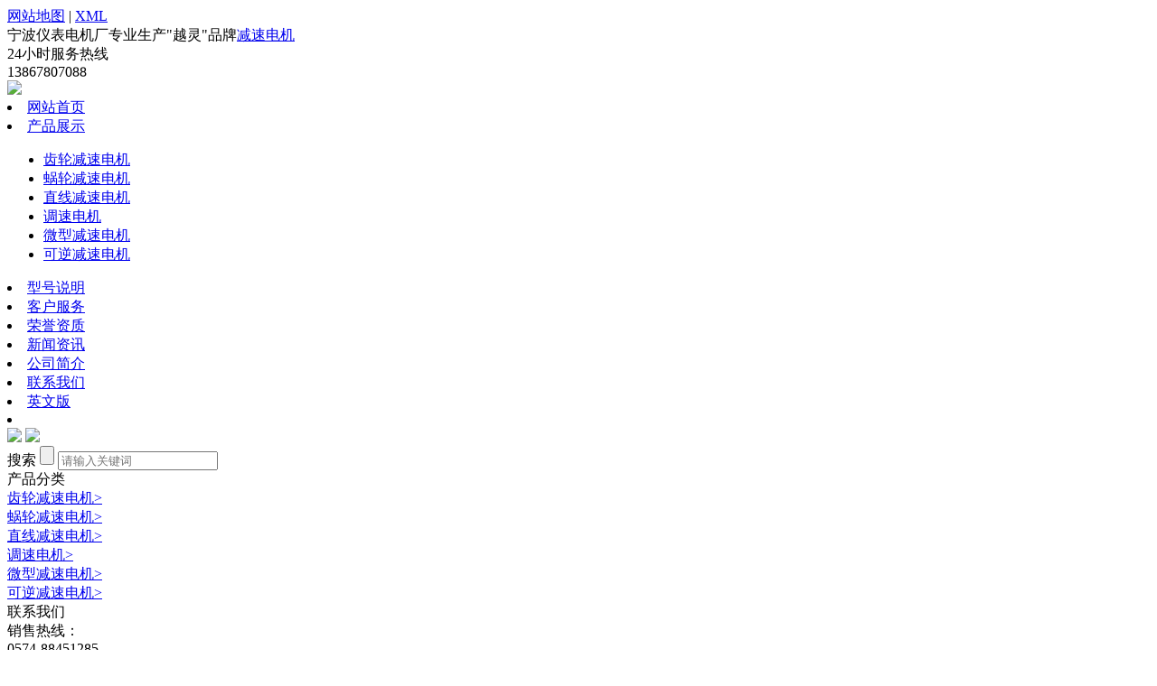

--- FILE ---
content_type: text/html
request_url: https://www.yueling.com/wolun/
body_size: 6401
content:
<!DOCTYPE html>
<html lang="zh-CN">
<head>
<meta charset="utf-8">
<title>蜗轮减速电机_宁波仪表电机厂</title>
<meta name="description" content="宁波仪表电机厂为您详细介绍蜗轮减速电机的图片、型号、功率、转速、参数、规格、尺寸、原理、结构、接线、用途、品牌、厂家和价格等资料。">
<meta name="keywords" content="蜗轮减速电机">
<meta name="viewport" content="width=device-width, initial-scale=1, minimum-scale=1, maximum-scale=1">
<script type="text/javascript" src="https://www.yueling.com/public/jscripts/jquery-1.8.0.min.js"></script>
<script type="text/javascript" src="https://www.yueling.com/public/jscripts/json2.js"></script>
<script type="text/javascript" src="https://www.yueling.com/public/jscripts/common.min.js?temp=1762845732"></script>
<!--swiper 载入-->
<link rel="stylesheet" type="text/css" href="https://www.yueling.com/public/jscripts/Swiper-4.0.5/dist/css/swiper.min.css" >
<script type="text/javascript" src="https://www.yueling.com/public/jscripts/Swiper-4.0.5/dist/js/swiper.min.js?time=1762845732"></script>
<script language="javascript" type="text/javascript">
var www_url = 'https://www.yueling.com';
var template = 'cn_yibiao';
var language = 'zh-CN';
saveCookie('wm_l',language,3,'/');
var temp_dir="https://www.yueling.com/templates/cn_yibiao";
//goMobileBaseUrl();
</script>
<link href="https://www.yueling.com/templates/cn_yibiao/css/fonts.css" rel="stylesheet">
<link href="https://www.yueling.com/templates/cn_yibiao/css/global.css" rel="stylesheet">
<link href="https://www.yueling.com/templates/cn_yibiao/css/animate.min.css" rel="stylesheet">
<link href="https://www.yueling.com/templates/cn_yibiao/css/style.css?temp=1762845732" rel="stylesheet">
<script src="https://www.yueling.com/templates/cn_yibiao/js/global.js" type="text/javascript"></script> 
<script src="https://www.yueling.com/templates/cn_yibiao/js/cn.js" type="text/javascript"></script> 
<script src="https://www.yueling.com/templates/cn_yibiao/js/checkform.js" type="text/javascript"></script> 
<script src="https://www.yueling.com/templates/cn_yibiao/js/wow.min.js" type="text/javascript"></script> 
<script>new WOW().init();</script>
<link rel="stylesheet" href="https://www.yueling.com/templates/cn_yibiao/css/products.css?t=1762845732" />
</head>
<body>
<header>
<div class="header_sec_welcome">
  <div class="cnt">
    <div class="contact_list"><span class="contact_item"><a target="_blank" href="https://www.yueling.com/sitemap.html">网站地图</a> | <a target="_blank" href="https://www.yueling.com/sitemap.xml">XML</a></span></div>
    <div class="welcome_title">宁波仪表电机厂专业生产"越灵"品牌<a href="https://www.yueling.com/">减速电机</a></div>
    <div class="clear"></div>
  </div>
</div>
<div class="header_sec_logo">
  <div class="cnt"> 
    <a class="navi_btn" href="javascript:;">
    <div class="line line_1"></div>
    <div class="line line_2"></div>
    <div class="line line_3"></div>
    </a>
  <div class="contact wow fadeInRight"> 
   <span class="symbol"><em class="ico phone"></em></span>
      <div class="intro">
        <div class="title">24小时服务热线</div>
        <div class="num">13867807088</div>
      </div>
  </div>
    <div class="logo_list wow fadeInLeft"><a class="logo_main" href="https://www.yueling.com/"><img src="https://www.yueling.com/templates/cn_yibiao/picture/logo.png" /></a></div>
    <div class="clear"></div>
  </div>
  <script type="text/javascript">
  (function(){
    $(".header_sec_logo .navi_btn").click(function(event){
      window.open_navi();
      event.stopPropagation();
    });
  })();
  </script> 
</div>
<div class="header_sec_navi wow fadeInUp">
  <div class="cnt">
  <a class="navi_btn" href="javascript:;">
  <em class="line line_1"></em>
  <em class="line line_2"></em>
  <em class="line line_3"></em>
  </a>
  <nav class="navi_list"> 
    <li class="navi_item"><a class="navi_item_title" href="https://www.yueling.com/">网站首页</a></li>
    <li class="navi_item cate_in"><a class="navi_item_title" href="https://www.yueling.com/products/">产品展示</a>
	 <ul class="category" style="">
	 	 	 <li><a href="https://www.yueling.com/chilun/">齿轮减速电机</a></li>
	 	 <li><a href="https://www.yueling.com/wolun/">蜗轮减速电机</a></li>
	 	 <li><a href="https://www.yueling.com/zhixian/">直线减速电机</a></li>
	 	 <li><a href="https://www.yueling.com/tiaosu/">调速电机</a></li>
	 	 <li><a href="https://www.yueling.com/weixing/">微型减速电机</a></li>
	 	 <li><a href="https://www.yueling.com/keni/">可逆减速电机</a></li>
	 	 </ul>
    </li>
    <li class="navi_item"><a class="navi_item_title" href="https://www.yueling.com/model.html">型号说明</a></li>
    <li class="navi_item"><a class="navi_item_title" href="https://www.yueling.com/service.html">客户服务</a></li>
    <li class="navi_item"><a class="navi_item_title" href="https://www.yueling.com/honor.html">荣誉资质</a></li>
    <li class="navi_item"><a class="navi_item_title" href="https://www.yueling.com/news/">新闻资讯</a></li>
    <li class="navi_item"><a class="navi_item_title" href="https://www.yueling.com/about.html">公司简介</a></li>
    <li class="navi_item"><a class="navi_item_title" href="https://www.yueling.com/contact.html">联系我们</a></li>
    <li class="navi_item"><a class="navi_item_title" href="https://www.yueling.com/en/" rel="nofollow">英文版</a></li>
    <li class="line_holder"></li>
  </nav>
  <div class="clear"></div>
  </div>
</div>
<script type="text/javascript">
(function(){
	$(".navi_item").mouseenter(function(e){  $(".category").hide();});
	$(".cate_in").mouseenter(function(e){
		
			$(this).find("ul").stop(true,true).fadeIn("show");
		})
		$(".cate_in ul").mouseleave(function(e){   
			$(this).hide();
		})	
	var url=window.location.href;
	$(".navi_list .navi_item a[href='"+url+"']").parent("span.navi_item").addClass("on");
  var navi = $(".header_sec_navi");
  var btn = navi.find('.navi_btn');
  $(document).on('click touchend',function(event){
    var target = event.target;
    if(isOpen()){
      if(btn.find(target).legnth || btn[0]==target){
        close();
      } else if(navi.find(target).length || navi[0]==target){
      } else {
        close();
      }
    } else {
      if(btn.find(target).length || btn[0]==target){
        open();
      } else {
        close();
      }
    }
  });
  function open(){
    navi.addClass('on');
  }
  function close(){
    navi.removeClass('on');
  }
  function isOpen(){
    return navi.hasClass('on');
  }
  window.open_navi = open;
})();
</script>
</header>
<div class="pub_page_banner">
  <div class="pic">
  <a class="pc_banner"><img src="https://www.yueling.com/templates/cn_yibiao/images/banner_pc.jpg"></a>
  <a class="mobile_banner"><img src="https://www.yueling.com/templates/cn_yibiao/images/banner_mobile.jpg"></a> 
  </div>
</div>



<div class="pub_page_search wow fadeInUp">

  <div class="cnt">

    <form class="search" action="https://www.yueling.com/index.php?m=search">

		<input type="hidden" value="search" name="m">

      <input type="hidden" value="product" name="scope">

      <span class="btn">搜索

      <input type="submit" />

      </span><span class="keywords"><span class="ico ico_glass"></span><span class="text">

      <input type="text" name="q" value="" placeholder="请输入关键词" />

      </span></span>

    </form>

    <div class="clear"></div>

  </div>

</div>
<div class="pub_page_side_main">
  <div class="cnt">
    <div class="pub_page_side wow fadeInLeft">
      <div class="pub_page_side_title">
        <div class="title_main"></div>
        <div class="title_sub">产品分类</div>
      </div>
      <div class="pub_page_side_menu_list">
      <div class="menu_item"><a href="https://www.yueling.com/chilun/" title="齿轮减速电机" cat_id="1">齿轮减速电机<span class="ico ico_arr">&gt;</span></a></div>
    <div class="menu_item"><a href="https://www.yueling.com/wolun/" title="蜗轮减速电机" cat_id="2">蜗轮减速电机<span class="ico ico_arr">&gt;</span></a></div>
    <div class="menu_item"><a href="https://www.yueling.com/zhixian/" title="直线减速电机" cat_id="3">直线减速电机<span class="ico ico_arr">&gt;</span></a></div>
    <div class="menu_item"><a href="https://www.yueling.com/tiaosu/" title="调速电机" cat_id="4">调速电机<span class="ico ico_arr">&gt;</span></a></div>
    <div class="menu_item"><a href="https://www.yueling.com/weixing/" title="微型减速电机" cat_id="5">微型减速电机<span class="ico ico_arr">&gt;</span></a></div>
    <div class="menu_item"><a href="https://www.yueling.com/keni/" title="可逆减速电机" cat_id="6">可逆减速电机<span class="ico ico_arr">&gt;</span></a></div>
   
</div>
      <div class="pub_page_side_contact">
  <div class="contact_title">联系我们</div>
  <div class="contact_intro">
    <div class="contact_content">
      <div class="content_title">
        <div class="symbol"><em class="ico ico_phone"></em></div>
        <div class="title_main">销售热线：</div>
        <div class="title_sub">0574-88451285</div>
      </div>
      <!--<div class="content_phone"><span class="main_phone">0574-88451285</span></div>-->
    </div>
    <div class="contact_method_list">
      手机：13867807088<br />
      <br />
      邮箱：<span>yling@yueling.com</span><br />
      <br />
      地址：<span>浙江省宁波市鄞州区姜山镇南大东路190弄</span></div>
  </div>
</div>
</div>
    <div class="pub_page_main wow fadeInRight">
      <div class="pub_page_title">
        <div class="pub_page_bcnav">当前位置：<a href="https://www.yueling.com/">网站首页</a> &gt; <a href="https://www.yueling.com/products/">产品展示</a> &gt; 蜗轮减速电机</div>
        <div class="title_text">产品展示</div>
      </div>
      <h1 class="page_product_title">蜗轮减速电机</h1>
      <div class="page_product_info"><p>　　我厂研制的<a href="https://www.yueling.com/wolun/">蜗轮减速电机</a>90度出轴，具有噪音低、振动小、寿命长、温升低、密封性好、运转效率高等特点。电机的油封使用了出口德国标准的高品质环保材料。此类电机可在运输、起重、钢铁、汽车、机械等各种行业中广泛使用。</p></div>
      <div class="page_product_list">
  <h2>产品列表</h2>
    <div class="page_product_item"><a class="pic imgbox" href="https://www.yueling.com/products/12.html"><img src="https://www.yueling.com/uploads/products/s/7a2a05bb53693e33256df08d8697acea.jpg" alt="40W~90W单相蜗轮减速电机" /><em class="border"></em></a>
    <div class="title"><a href="https://www.yueling.com/products/12.html">40W~90W单相蜗轮减速电机</a></div>
    <div class="contect">型号:YYWJ90-40~90-90 极数:4P 功率:40W~90W 电压:110V/220V 频率:50Hz/60Hz 电流:0.35A~1.40A 气动转矩:215(2200)mN.m~490(5000)mN.m 额定转距:294(3000)mN.m~670(6750)mN.m 额定转速:1300/1500r/min 电容:12/250~5/450μF/V...</div>
  </div>
  <span class="line_holder"></span></div>
<div class="pager"><p class="page_link"><span class="total">共: 1 条</span> </p></div>
<div class="page_product_news">
  <h2>产品知识</h2>
      <div class="news_item"><a class="imgbox pic" href="https://www.yueling.com/news/1510.html"><img src="https://www.yueling.com/uploads/archive/1d2e30d01d2772a94c05d04cc050895c.jpg" alt="蜗轮减速电机使用注意事项" /></a>
    <div class="intro">
      <div class="news_title"><a href="https://www.yueling.com/news/1510.html">蜗轮减速电机使用注意事项</a></div>
      <div class="news_brief"> 　　蜗轮减速电机广泛应用于各种机械设备中。为了确保该电机的正常运行和延长其使用寿命，以下是使用该电机时需要注意的事项。  　　首先，正确选择该电机。在选择该电机时，需要根据实际应用的工作负载、转速和...</div>
      <div class="news_status_list">
        <div class="news_status_time">发布时间：23-05-16</div>
      </div>
    </div>
    <div class="clear"></div>
  </div>
    <div class="news_item"><a class="imgbox pic" href="https://www.yueling.com/news/1478.html"><img src="https://www.yueling.com/uploads/archive/62b3fb92399d2b54061fa43d81cb1df9.jpg" alt="蜗轮减速电机如何正确加油？" /></a>
    <div class="intro">
      <div class="news_title"><a href="https://www.yueling.com/news/1478.html">蜗轮减速电机如何正确加油？</a></div>
      <div class="news_brief">    　　在动力传达设备中，很多人对蜗轮减速电机不陌生，通过电机的回转数，将转速减到合格的回转数和较大转矩。可以发现，在很多的机械传动系统中，都能够见到它的踪影。不过该设备的稳定运行离不开正确的添加...</div>
      <div class="news_status_list">
        <div class="news_status_time">发布时间：21-06-08</div>
      </div>
    </div>
    <div class="clear"></div>
  </div>
    <div class="news_item"><a class="imgbox pic" href="https://www.yueling.com/news/1397.html"><img src="https://www.yueling.com/uploads/archive/1e1aeef819143e055c6131a0865037f7.jpg" alt="微型蜗轮减速电机的特征和应用" /></a>
    <div class="intro">
      <div class="news_title"><a href="https://www.yueling.com/news/1397.html">微型蜗轮减速电机的特征和应用</a></div>
      <div class="news_brief">    　　 特征简介：   　　1、高效率：采用新型冲压矽钢片模具设计，铁心精度高，导磁性能强，外形采用新型散热结构。  　　2、适用性：体积小巧，采用新型优化设计，将S-T(转速-转矩)特性最佳化...</div>
      <div class="news_status_list">
        <div class="news_status_time">发布时间：18-06-22</div>
      </div>
    </div>
    <div class="clear"></div>
  </div>
    <div class="news_item"><a class="imgbox pic" href="https://www.yueling.com/news/1392.html"><img src="https://www.yueling.com/uploads/archive/2133101d6d2e136593548bb4e1039395.jpg" alt="微型蜗轮电机主要应用在哪些领域？" /></a>
    <div class="intro">
      <div class="news_title"><a href="https://www.yueling.com/news/1392.html">微型蜗轮电机主要应用在哪些领域？</a></div>
      <div class="news_brief">     　　微型蜗轮电机体积小巧，精密度高，导磁性强，适用于各种运转环境，且微型蜗轮电机密封性高，可以防止齿轮箱内润滑油脂回流，避免油封绝缘老化损坏。  　　使用微型蜗轮电机可以节省空间、提高扭矩和...</div>
      <div class="news_status_list">
        <div class="news_status_time">发布时间：18-04-18</div>
      </div>
    </div>
    <div class="clear"></div>
  </div>
    <div class="news_item"><a class="imgbox pic" href="https://www.yueling.com/news/1378.html"><img src="https://www.yueling.com/uploads/archive/989a107d209fff6144b025d3ace2f072.jpg" alt="微型蜗轮减速电机的日常维护" /></a>
    <div class="intro">
      <div class="news_title"><a href="https://www.yueling.com/news/1378.html">微型蜗轮减速电机的日常维护</a></div>
      <div class="news_brief">    　　我们都知道，只有要做好微型蜗轮减速电机的日常维护保养工作，才能保证电机的良好使用效果。  　　那么应该如何做好维保工作呢？具体方法如下：  　　1、经常检查润滑油储油箱的油垦，保持油量高于...</div>
      <div class="news_status_list">
        <div class="news_status_time">发布时间：18-02-02</div>
      </div>
    </div>
    <div class="clear"></div>
  </div>
    <div class="news_item"><a class="imgbox pic" href="https://www.yueling.com/news/1373.html"><img src="https://www.yueling.com/uploads/archive/e6bb1b12dcab8145e931aaec58b429ef.jpg" alt="永磁直流蜗轮减速电机的性能特点" /></a>
    <div class="intro">
      <div class="news_title"><a href="https://www.yueling.com/news/1373.html">永磁直流蜗轮减速电机的性能特点</a></div>
      <div class="news_brief">    　　永磁直流蜗轮减速电机的技术参数：  　　型号：蜗轮蜗杆直流减速电机；额定电流：1.35(A)；额定转矩：1.4(NM)；额定功率：60(W)；额定转速：2200(rpm)；效率：85(%)...</div>
      <div class="news_status_list">
        <div class="news_status_time">发布时间：18-01-26</div>
      </div>
    </div>
    <div class="clear"></div>
  </div>
    <div class="news_item"><a class="imgbox pic" href="https://www.yueling.com/news/1369.html"><img src="https://www.yueling.com/uploads/archive/71962304cfd2e5096fd2b44fb1b72c5c.jpg" alt="微型蜗轮减速电机如何保养？" /></a>
    <div class="intro">
      <div class="news_title"><a href="https://www.yueling.com/news/1369.html">微型蜗轮减速电机如何保养？</a></div>
      <div class="news_brief">    　　微型蜗轮减速电机是一种动力传达机构，利用齿轮的速度转换器，将电机(马达)的回转数减速到所要的回转数，并得到较大转矩的机构。  　　 电机性能特点：   　　此类电机具有体积小、力矩大、承载...</div>
      <div class="news_status_list">
        <div class="news_status_time">发布时间：18-01-22</div>
      </div>
    </div>
    <div class="clear"></div>
  </div>
    <div class="news_item"><a class="imgbox pic" href="https://www.yueling.com/news/1359.html"><img src="https://www.yueling.com/uploads/archive/a7d59cceb9e0bf1b0c2854204dbadaaf.jpg" alt="RV蜗轮减速机使用说明" /></a>
    <div class="intro">
      <div class="news_title"><a href="https://www.yueling.com/news/1359.html">RV蜗轮减速机使用说明</a></div>
      <div class="news_brief">    　　RV蜗轮减速机使用说明及注意事项：  　　1、减速机要放在平整或刚性支撑面的地方，且避免周围一切可预见的震动，最好用垫圈预紧地脚螺栓。  　　2、在户外使用减速机时，要做好防晒、防撞和防雨...</div>
      <div class="news_status_list">
        <div class="news_status_time">发布时间：18-01-07</div>
      </div>
    </div>
    <div class="clear"></div>
  </div>
    <div class="news_item"><a class="imgbox pic" href="https://www.yueling.com/news/1356.html"><img src="https://www.yueling.com/uploads/archive/1aa05c8029970240afb844e03c6046bc.jpg" alt="蜗轮蜗杆减速电动机的主要作用" /></a>
    <div class="intro">
      <div class="news_title"><a href="https://www.yueling.com/news/1356.html">蜗轮蜗杆减速电动机的主要作用</a></div>
      <div class="news_brief">    　　蜗轮蜗杆减速电动机在各式机械的传动系统中都可以见到，从交通工具的船舶、汽车、机车，建筑用的重型机具，机械工业所用的加工机具及自动化生产设备，到日常生活中常见的家电，钟表等等。  　　蜗轮蜗...</div>
      <div class="news_status_list">
        <div class="news_status_time">发布时间：17-12-27</div>
      </div>
    </div>
    <div class="clear"></div>
  </div>
    <div class="news_item"><a class="imgbox pic" href="https://www.yueling.com/news/1351.html"><img src="https://www.yueling.com/uploads/archive/d55932113bd1e6ad64b1db4c1decf084.jpg" alt="小型蜗轮减速电机的功能介绍" /></a>
    <div class="intro">
      <div class="news_title"><a href="https://www.yueling.com/news/1351.html">小型蜗轮减速电机的功能介绍</a></div>
      <div class="news_brief">    　　小型蜗轮减速电机具有外观美观、散热能好、结构紧凑、体积小、重量轻等特点。  　　此类电机的主要功能特点有以下四个方面：  　　 1.成本低   　　由于直接安装，不需传动部件，可缩短组装时...</div>
      <div class="news_status_list">
        <div class="news_status_time">发布时间：17-12-20</div>
      </div>
    </div>
    <div class="clear"></div>
  </div>
  </div>
</div>
    <div class="clear"></div>
  </div>
</div>
<footer>
<div class="footer_sec_navi">
  <div class="cnt">
    <div class="navi_sec_list"> 
      <span class="navi_sec_item contact_sec wow fadeInUp" data-wow-delay=".6s">
      <div class="navi_sec_title">联系我们</div>
      <div class="contact_follow">
        <div class="border border_1"></div>
        <div class="border border_2"></div>
        <div class="follow_list">
          <div class="follow_item"><em class="ico ico_qq"></em></div>
          <div class="follow_item"><em class="ico ico_wechat"></em> 
          </div>
        </div>
      </div>
      <div class="contact_phone">
        <div class="symbol"><em class="ico ico_phone"></em></div>
        <div class="intro">
          <div class="title">24小时服务热线</div>
          <div class="value">0574-88451285</div>
        </div>
      </div>
      <div class="contact_option_list">手机：13867807088<br />
        邮箱：<span>yling@yueling.com</span><br />
        传真：0574-88451168</div>
      </span>
      <span class="navi_sec_item wow fadeInUp">
      <div class="navi_sec_title">关于我们</div>
      <div class="navi_sec_option_list">                <div class="navi_sec_option_item"><a href="https://www.yueling.com/about.html" title="公司简介">公司简介</a></div>
                <div class="navi_sec_option_item"><a href="https://www.yueling.com/service.html" title="客户服务">客户服务</a></div>
                <div class="navi_sec_option_item"><a href="https://www.yueling.com/model.html" title="型号说明">型号说明</a></div>
                <div class="navi_sec_option_item"><a href="https://www.yueling.com/honor.html" title="荣誉资质">荣誉资质</a></div>
        </div>
      </span> 
      <span class="navi_sec_item wow fadeInUp">
      <div class="navi_sec_title">产品展示</div>
      <div class="navi_sec_option_list">                <div class="navi_sec_option_item"><a href="https://www.yueling.com/chilun/" title="齿轮减速电机">齿轮减速电机</a></div>
                <div class="navi_sec_option_item"><a href="https://www.yueling.com/wolun/" title="蜗轮减速电机">蜗轮减速电机</a></div>
                <div class="navi_sec_option_item"><a href="https://www.yueling.com/zhixian/" title="直线减速电机">直线减速电机</a></div>
                <div class="navi_sec_option_item"><a href="https://www.yueling.com/tiaosu/" title="调速电机">调速电机</a></div>
                <div class="navi_sec_option_item"><a href="https://www.yueling.com/weixing/" title="微型减速电机">微型减速电机</a></div>
                <div class="navi_sec_option_item"><a href="https://www.yueling.com/keni/" title="可逆减速电机">可逆减速电机</a></div>
        </div>
      </span><span class="navi_sec_item wow fadeInUp">
      <div class="navi_sec_title">新闻中心</div>
      <div class="navi_sec_option_list">                <div class="navi_sec_option_item"><a href="https://www.yueling.com/news/company.html" title="企业新闻">企业新闻</a></div>
                <div class="navi_sec_option_item"><a href="https://www.yueling.com/news/industry.html" title="行业资讯">行业资讯</a></div>
                <div class="navi_sec_option_item"><a href="https://www.yueling.com/news/technology.html" title="技术知识">技术知识</a></div>
                <div class="navi_sec_option_item"><a href="https://www.yueling.com/news/faq.html" title="常见问题">常见问题</a></div>
        </div>
      </span><span class="line_holder"></span></div>
    <div class="clear"></div>
  </div>
</div>
<div class="footer_sec_copy">
  <div class="cnt">
    <div class="copy_intro">宁波仪表电机厂专业为您提供各种类型减速电机的选型指南,工作原理,结构图纸,接线方法,技术参数,生产厂家等资料<br>
    Copyright © 2013-2022 www.yueling.com All Rights Reserved<a target="_blank" rel="nofollow" href="https://beian.miit.gov.cn/">浙ICP备08100460号-2</a></div>
    <div class="clear"></div>
  </div>
</div>
<div class="online_func">
  <div class="online_list">
    <div class="online_item online_wechat">
      <div class="online_symbol"><em class="ico ico_barcode"></em></div>
    <div class="online_title">官方微信</div>
      <div class="online_wnd">
        <div class="online_wnd_content"><img class="barcode_img" src="https://www.yueling.com/templates/cn_yibiao/picture/wx.jpg" width="160" /></div>
      </div>
    </div>
    <a class="online_item online_phone" href="tel:13867807088">
    <div class="online_symbol"><em class="ico ico_phone"></em></div>
    <div class="online_title">拨打电话</div>
    </a> 
    <a class="online_item" href="javascript:;">
    <div class="online_symbol"><em class="ico ico_backtop"></em></div>
    <div class="online_title">返回顶部</div>
    </a>
    <div class="clear"></div>
  </div>
 <script type="text/javascript">
	(function(){
		var page = $("html, body");
		$(".online_func .ico_backtop").click(function(e){
		   page.on("scroll mousedown wheel DOMMouseScroll mousewheel keyup touchmove", function(){
			   page.stop();
		   });
		   page.animate({ scrollTop: $(this).position().top }, 'slow', function(){
			   page.off("scroll mousedown wheel DOMMouseScroll mousewheel keyup touchmove");
		   });
		   return false; 
		});
	})();
 </script> 
</div>
</footer> 
<script language="javascript" type="text/javascript">
	jQuery(function($){
		var url=window.location.href;
	$(".navi_list .navi_item:eq(1) a").parent("span.navi_item").addClass("on");
	})
</script> 
</body>
</html>